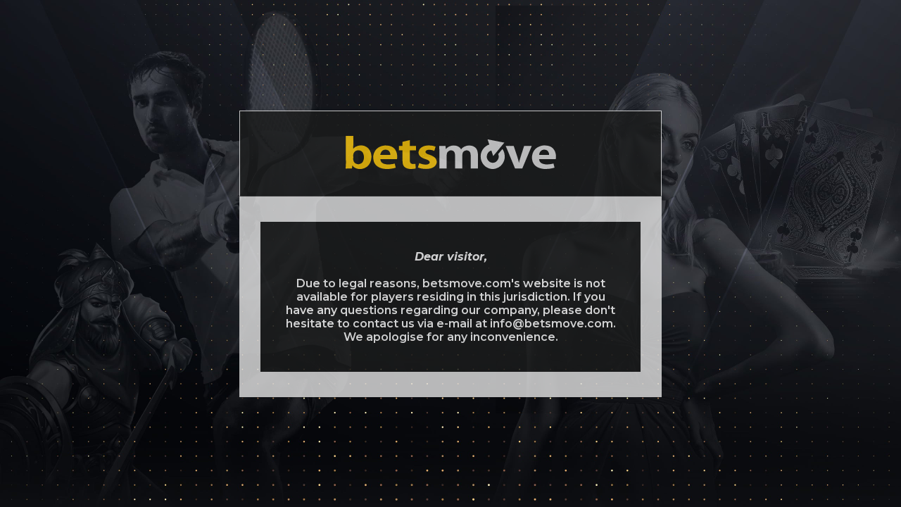

--- FILE ---
content_type: text/html; charset=utf-8
request_url: https://www.betsmove732.com/tr/terms-conditions
body_size: 3645
content:
<!doctype html>
  <html lang="en" dir="ltr">
  <head>
    <meta charset="UTF-8">
    <meta http-equiv="X-UA-Compatible" content="IE=edge">
    <meta name="viewport" content="width=device-width, initial-scale=1.0, maximum-scale=1.0, user-scalable=no">
    <meta name="description" content="Dear visitor, it seems you're accessing our site from a country outside our allowed region." />
    <title>betsmove restricted country</title>
    <link rel="preconnect" href="https://fonts.googleapis.com">
    <link rel="preconnect" href="https://fonts.gstatic.com" crossorigin>
    <link href="https://fonts.googleapis.com/css2?family=Montserrat:ital,wght@0,600;1,700&display=swap" rel="stylesheet">
    <style>
      html {
        font-size: 7.5pt;
      }

      body {
        background: center / cover no-repeat url("/static/img/restricted-country/bg-mobile.jpg");
        margin: 0 1rem;
        display: flex;
        justify-content: center;
        align-items: center;
        height: 100vh;
      }

      .Container {
        max-width: 60rem;
        width: 100%;
        opacity: 0.8;
      }

      .Header {
        background: #1B1C1C;
        display: flex;
        justify-content: center;
        align-items: center;
        height: 12rem;
        border: 0.1rem solid #EFEFEF;
        border-bottom: 0.1rem solid #363636;
      }

      .Header .Logo {
        max-width: 65%;
        width: 100%;
        max-height: 10.4rem;
        text-align: center;
      }

      .Header .Logo svg {
        max-height: 10.4rem;
      }

      .Header .Logo svg:nth-child(2) {
        display: none;
      }

      .TextContainer {
        background: #E4E4E4;
        padding: 1rem 1.5rem;
      }

      .Text {
        background: #1B1C1C;
        color: #FFF;
        text-align: center;
        padding: 3.5rem 2rem;
        font-family: 'Montserrat', sans-serif;
        font-weight: 600;
        font-size: 1.6rem;
      }

      .Text b {
        font-weight: 700;
        font-style: italic;
      }

      .Text a {
        color: inherit;
        text-decoration: none;
      }

      @media (min-width: 768px) {
        body {
          background: center / cover no-repeat url("/static/img/restricted-country/bg-web.jpg");
        }
        .Header .Logo {
          max-width: 50%;
        }
        .TextContainer {
          padding: 2rem 3rem;
        }
        .Text {
          padding: 4rem 3rem;
        }
      }
    </style>
  </head>
  <body>
    <div class="Container">
      <div class="Header">
        <div class="Logo">
        <svg xmlns="http://www.w3.org/2000/svg" id="Layer_1" version="1.1" viewBox="0 0 1634 254"> <path d="M1631.4,177.7c4.3-12.6,1.2-36.5-2.1-47.4-8.6-28.2-25.1-45.4-53.7-53.5-6.4-1.8-12.7-1.8-20.1-3-9.8-1.6-22.8-.6-31.3,1.3-32.5,7.3-54.8,22.7-67.9,49.3-3.7,7.6-6,16.2-8,25.6-3.7,17.6.2,38.4,5.3,51,11.7,28.5,34.3,42,66.9,49.7,7.8,1.8,24.5,4.3,33.9,2.8h8.2c8-.6,15.9-1.3,23.9-1.9,12.6-2.4,24.8-4,35.5-8-2.7-10.5-5.3-21.1-8-31.7-4.2,1-8.5,2-12.7,3-6.4,1-12.9,2-19.3,3-5.1.3-10.1.5-15.2.8-5.1.8-11.5.3-15.9-.4-19.2-3.2-34.1-7-42.7-20.5-3.6-5.7-4.8-11.6-6.3-19.9v-.2c43.3.1,86.4.1,129.5,0h0ZM1504.4,134.3c3.6-11.2,11.1-20.4,21.1-25.2,2.9-1.4,6.4-2.3,9.9-3,1.8-.2,3.7-.4,5.5-.6,20.7-.2,30.8,8.6,36.4,23.5,1.4,3.7,3.8,11.4,2.5,16.5h-77.4c0-.1,0-.3-.2-.4.7-3.6,1.4-7.2,2.2-10.8h0ZM1243.4,77h43.6c4.5,0,14.9-1.1,18.2.4,4.9,14.4,9.7,28.7,14.6,43,9.7,27.5,18.7,54.8,25.6,84.8q.7.1,1.3-.2c.5-8,4.8-19.6,7-26.9,4.9-16,9.4-31.3,14.6-46.6,5.9-18.1,11.8-36.3,17.6-54.4h59.2c-24.5,57.8-49.1,115.7-73.6,173.5h-55.8c-17.6-42.2-35.3-84.5-52.9-126.7l-13.8-33c-1.2-3.1-5.7-11.1-5.6-13.9h0ZM1102,26.4l130.5,25.2c-28.8,34.2-57.5,68.4-86.3,102.6-.2-.1-.4-.3-.6-.4-4.7-13.6-9.4-27.3-14-41-21.4,2.3-41.9,32.1-33.8,59.2,3.8,12.7,11.8,22.1,22.2,28.3,3.5,2.1,8,3.7,12.3,4.7,28.9,7.3,49.7-15.3,55.2-35.5,2-7.4,1.3-17.8-.8-24.5-.7-2-1.4-3.9-2.1-5.9l32.4-38.1c0,0,.3,0,.4.2l4.2,6.3c2.3,4.6,4.7,9.2,7,13.8,4,9.4,5,19.4,7,31.3,0,3.7,0,7.5-.2,11.2-.4,3.9-.8,7.7-1.1,11.6-1.5,6.7-3.3,13.3-5.7,19-11.7,27.5-30.9,46.3-60.7,55.6-9.1,2.8-23.3,5.6-35.7,3.4-5.8-1-11.7-1.6-16.9-3.4-31-10.5-51.3-30.9-62-61.6-4.8-13.7-6.6-36-2.5-52.1,2.2-8.6,5-17.1,9.1-24.1,9.1-15.5,20.4-27.7,35.7-37,4-2,8-3.9,11.9-5.9,2.7-1,5.3-1.9,8-2.8-4.4-13.4-9-26.8-13.5-40.1h0Z" style="fill: #e2e2e2;"/> <path d="M638.1,73.4c17.5-.2,33.2.8,46.7,4.7,4.7,1.6,9.3,3.2,14,4.7-3.5,10.7-7.1,21.5-10.6,32.2,0,0-.3,0-.4.2-3.7-1.3-7.5-2.7-11.2-4-13.8-4.8-38.6-8.1-50.4.8-3.3,2.5-7.2,7.3-5.5,14,3.2,12.3,26.1,16.8,37.9,21.4,22.9,8.9,43.9,19.3,48.4,46.8,2.6,16.2-5.6,27.6-12.1,35.7-23.6,29.3-96.5,28.6-133.9,12.1,3.7-11.1,7.3-22.3,11-33.4,14.8,6.9,44,15.8,65.4,9.7,8.6-2.5,19-9.3,13.8-21.8-4.4-10.7-20.3-14.5-31.5-18.4-16.3-5.7-34-12.8-43.8-25-3-3.7-5.9-7.7-7.8-12.5-2.2-5.6-2.9-14.2-1.3-20.9,4.9-21.5,19.7-32.8,38.7-40.2,6-2.3,12.7-3.6,19.5-4.9,4.4-.3,8.8-.8,13.1-1.2h0ZM542.8,214.5c.2,11.8.4,23.5.6,35.3-4.4.9-8.8,1.8-13.3,2.7-5,.4-10,.8-15,1.1-6.9,1.1-17.5.3-23.5-.8-20.5-3.7-33.6-9.5-42.5-24.5-7.2-12.2-7.4-29.7-7.4-49.5v-67.7c-9.5,0-19,0-28.5-.2.1-11.3.1-22.6.2-33.9h28.3v-23.3c0-2.1-.7-7.1.4-8.3,18.8-4.4,37.5-8.9,56.3-13.3v44.6c.1,0,.1.3.2.4,15.9,0,31.7,0,47.6.2,0,11.3,0,22.6-.2,33.9-15.9,0-31.7,0-47.6.2v65.2c0,14.8.1,28.1,8.3,34.5,9.4,7.3,22.7,3.8,36.1,3.4h0ZM398.4,177.7c4.1-11.1,1.2-35.9-1.7-46.3-11-39.3-39.2-58.7-90.3-58-2.8.3-5.7.5-8.5.8l-15.9,3c-19,5.7-35.6,14.9-46.5,28.6-7.6,9.6-13.6,20.1-17.6,33.4-2.6,8.5-4.9,21.4-3.4,31.5,1.9,13.1,2.1,22.2,6.8,32.2,12.5,26.6,33.8,39.9,65.2,47.8,6.5,1.6,13.5,1.5,20.5,2.7,3.4.1,6.8.1,10.2.2,7.1,1.2,22.7.1,29.6-1.1,8.4-1.5,16.9-1.8,24.8-3.8,5.8-1.6,11.5-3.2,17.3-4.7.5-2.4-1.3-5.9-1.9-8.2-2-7.9-3.9-15.8-5.9-23.7-4.2,1-8.5,2-12.7,3-6.5,1-12.9,2-19.3,3-5.1.3-10.1.5-15.2.8-4.9.7-11.6.3-16.1-.4-19.3-3.1-34.1-7.3-42.7-20.9-3.5-5.6-4.7-11.5-6.1-19.5v-.2c43.2-.1,86.3-.1,129.4-.2h0ZM273.1,130.5c4.6-11,12.2-19.1,23.7-23.1,3.3-1.1,7.4-.5,11-1.9,19.7,0,30.2,7.9,35.8,21.8,1.6,4.1,4.6,12.3,3,18.2-25.7.1-51.3.1-77,.2-1.7-1.9,2.7-13.3,3.5-15.2ZM195.3,129c-8.5-25.5-23.1-42.8-48.5-51.4-8.9-3-22.6-6-35.3-4-5.7.9-11.4,1.2-16.5,2.6-10.9,3.2-19.7,7.7-27.5,13.8-2.6,2.6-5.2,5.3-7.8,8-1.2-1.4-.4-20.3-.4-24.3,0-24.3,0-48.7,0-73.1-1.2-1-12.2-.4-14.8-.4H1.7v167.6c0,21.3,1.2,44.6-.8,64.3L0,250.1c1.5,1.1,10.6.4,13.3.4h35.8c.9-7.8,1.9-15.7,2.9-23.5v-.4h.9c2,2.5,4.1,5.1,6.1,7.6,5.1,6.4,14,11.6,22.2,14.8,6,2.3,12.7,3.3,19.9,4.5,17.3,2.9,35.1-2.1,46.8-7,24.8-10.4,41.2-29.8,48.7-57.5,1.9-7,2-14.4,3.2-22.4,1.9-12-1.7-29.3-4.5-37.6h0ZM141.3,175c-.9,5.2-1.9,10.3-3.6,14.8-6.2,15.8-16.5,24.2-35.6,27.3-3.9.6-8.7-.1-11.8-.8-16.4-3.3-27-12.5-30.5-28.6-1.5-6.8-.4-16.2-.4-23.7s-1.2-19,.9-26c3.7-12.2,11.8-20.5,22.9-25.2,3.5-1.5,7.7-1.2,11.6-2.6,29.2,0,40.9,14.9,45.9,38.9,1.6,7.4,2.1,17.8.6,25.9Z" style="fill: #fcc709;"/> <path d="M971.3,250.5v-74c0-34.4,2.6-60.5-27.7-65.4-7.1-1.2-13.9,1.1-18.4,3-21.1,9.1-19.2,28.1-19.2,57.7v78.7h-56.3v-74.5c0-34.3,3.3-59.6-26.9-64.9-11.7-2-20.8,4-26.5,8.5-12.9,10.2-11.8,25.5-11.8,48.4v82.5c-18.8-.1-37.7-.1-56.5-.2v-122.3l-.6-33c-.3-5.9-.5-11.8-.8-17.6,16.3,0,32.6,0,48.9.2l2.7,22.8c0,0,.3,0,.4.2,3.5-1.5,5.8-6.2,8.7-8.5,5.7-4.6,12-8.9,19.2-12,34.2-14.4,76.5-4.3,89.5,22.6h.8c9.4-12.6,24.4-22.1,41.9-26.5,31.9-8.1,62.6,2.9,75.8,21.4,17.1,24,13.1,63.1,13.1,103.7v49.3h-56.3q0-.1,0,0Z" style="fill: #e2e2e2;"/></svg>
        </div>
      </div>
      <div class="TextContainer">
        <p class="Text">
    <b>Dear visitor,</b>
    <br/><br/>
    Due to legal reasons, betsmove.com's website is not available for players residing in this jurisdiction.
    If you have any questions regarding our company,
    please don't hesitate to contact us via e-mail at <a href="&#109;&#97;&#105;&#108;&#116;&#111;&colon;&#105;&#110;&#102;&#111;&commat;&#98;&#101;&#116;&#115;&#109;&#111;&#118;&#101;&period;&#99;&#111;&#109;"><span class="__cf_email__" data-cfemail="b0d9ded6dff0d2d5c4c3dddfc6d59ed3dfdd">[email&#160;protected]</span></a>.
    <br/>
We apologise for any inconvenience.</p>
      </div>
    </div>
  <script data-cfasync="false" src="/cdn-cgi/scripts/5c5dd728/cloudflare-static/email-decode.min.js"></script><script>(function(){function c(){var b=a.contentDocument||a.contentWindow.document;if(b){var d=b.createElement('script');d.innerHTML="window.__CF$cv$params={r:'9c0f582c0fb6eddd',t:'MTc2ODkyMDIwOS4wMDAwMDA='};var a=document.createElement('script');a.nonce='';a.src='/cdn-cgi/challenge-platform/scripts/jsd/main.js';document.getElementsByTagName('head')[0].appendChild(a);";b.getElementsByTagName('head')[0].appendChild(d)}}if(document.body){var a=document.createElement('iframe');a.height=1;a.width=1;a.style.position='absolute';a.style.top=0;a.style.left=0;a.style.border='none';a.style.visibility='hidden';document.body.appendChild(a);if('loading'!==document.readyState)c();else if(window.addEventListener)document.addEventListener('DOMContentLoaded',c);else{var e=document.onreadystatechange||function(){};document.onreadystatechange=function(b){e(b);'loading'!==document.readyState&&(document.onreadystatechange=e,c())}}}})();</script></body>
  </html>